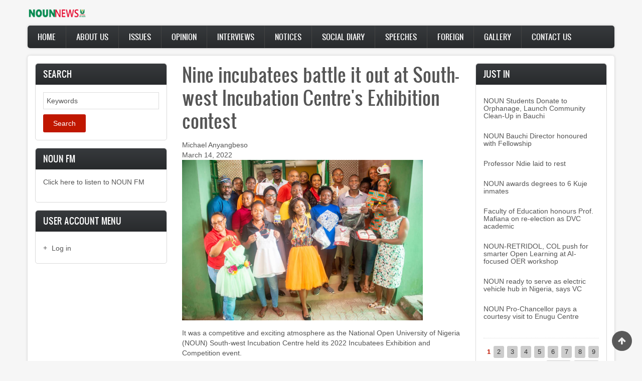

--- FILE ---
content_type: text/html; charset=UTF-8
request_url: https://nounnews.nou.edu.ng/index.php/article/nine-incubatees-battle-it-out-south-west-incubation-centres-exhibition-contest
body_size: 9224
content:
<!DOCTYPE html>
<html lang="en" dir="ltr" prefix="content: http://purl.org/rss/1.0/modules/content/  dc: http://purl.org/dc/terms/  foaf: http://xmlns.com/foaf/0.1/  og: http://ogp.me/ns#  rdfs: http://www.w3.org/2000/01/rdf-schema#  schema: http://schema.org/  sioc: http://rdfs.org/sioc/ns#  sioct: http://rdfs.org/sioc/types#  skos: http://www.w3.org/2004/02/skos/core#  xsd: http://www.w3.org/2001/XMLSchema# ">
  <head>
    <meta charset="utf-8" />
<meta name="Generator" content="Drupal 8 (https://www.drupal.org)" />
<meta name="MobileOptimized" content="width" />
<meta name="HandheldFriendly" content="true" />
<meta name="viewport" content="width=device-width, initial-scale=1.0" />
<link rel="shortcut icon" href="/themes/contrib/zircon/favicon.ico" type="image/vnd.microsoft.icon" />
<link rel="canonical" href="https://nounnews.nou.edu.ng/index.php/article/nine-incubatees-battle-it-out-south-west-incubation-centres-exhibition-contest" />
<link rel="shortlink" href="https://nounnews.nou.edu.ng/index.php/node/554" />
<link rel="revision" href="https://nounnews.nou.edu.ng/index.php/article/nine-incubatees-battle-it-out-south-west-incubation-centres-exhibition-contest" />

    <title>Nine incubatees battle it out at South-west Incubation Centre&#039;s Exhibition contest | nounnews</title>
    <link rel="stylesheet" media="all" href="/sites/default/files/css/css_hmB9YG0qOXQZizCBOSY088SOlba9zmNa9o7bw5bWHOA.css" />
<link rel="stylesheet" media="all" href="/sites/default/files/css/css_P_hOKTjGw8nL6zxniPIXHQW8W4MN-aly9P7XrgJtweg.css" />
<link rel="stylesheet" media="print" href="/sites/default/files/css/css_47DEQpj8HBSa-_TImW-5JCeuQeRkm5NMpJWZG3hSuFU.css" />
<link rel="stylesheet" media="all" href="/sites/default/files/css/css_n7ULrL0uMb3-h-4H1uzkGwb3cMo-7mBnjf_d_E1i1Gk.css" />

    
<!--[if lte IE 8]>
<script src="/sites/default/files/js/js_VtafjXmRvoUgAzqzYTA3Wrjkx9wcWhjP0G4ZnnqRamA.js"></script>
<![endif]-->

    <meta name="viewport" content="width=device-width, initial-scale=1.0, maximum-scale=1.0, user-scalable=no">
    <meta name="HandheldFriendly" content="true" />
    <meta name="apple-touch-fullscreen" content="YES" />
  </head>
  <body>
    <a href="#main-content" class="visually-hidden focusable">
      Skip to main content
    </a>
    
      <div class="dialog-off-canvas-main-canvas" data-off-canvas-main-canvas>
    <div class="page">
<a name="Top" id="Top"></a>
<header id="header" class="header" role="header">
  <div class="container">
    
       <button type="button" class="navbar-toggle" data-toggle="collapse" data-target="#main-menu-inner">
      <span class="sr-only">Toggle navigation</span>
      <span class="icon-bar"></span>
      <span class="icon-bar"></span>
      <span class="icon-bar"></span>
    </button>

      <div class="region region-header">
    <div id="block-zircon-branding" class="block block-system block-system-branding-block">
  
    
        <a href="/index.php/" rel="home" class="site-logo">
      <img src="/sites/default/files/NOUNNEWS%20LOGO_0.png" alt="Home" />
    </a>
      </div>

  </div>

    
  </div>
</header>

  
      <nav id="main-menu" class="navbar navbar-default" role="navigation">	
  		  <div class="collapse navbar-collapse" id="main-menu-inner">
          <div class="container">
              <div class="region region-main-menu">
    <nav role="navigation" aria-labelledby="block-zircon-main-menu-menu" id="block-zircon-main-menu" class="block block-menu navigation menu--main">
            
  <h2 class="visually-hidden" id="block-zircon-main-menu-menu">Main navigation</h2>
  

        
              <ul class="menu">
                    <li class="menu-item">
        <a href="/index.php/" data-drupal-link-system-path="&lt;front&gt;">Home</a>
              </li>
                <li class="menu-item">
        <a href="/index.php/basic-page/directorate-media-and-publicity" data-drupal-link-system-path="node/142">About Us</a>
              </li>
                <li class="menu-item">
        <a href="/index.php/issues" data-drupal-link-system-path="issues">Issues</a>
              </li>
                <li class="menu-item">
        <a href="/index.php/opinion" data-drupal-link-system-path="opinion">Opinion</a>
              </li>
                <li class="menu-item">
        <a href="/index.php/Interviews" data-drupal-link-system-path="Interviews">Interviews</a>
              </li>
                <li class="menu-item">
        <a href="/index.php/notices" data-drupal-link-system-path="notices">Notices</a>
              </li>
                <li class="menu-item">
        <a href="/index.php/social_diary" data-drupal-link-system-path="social_diary">Social Diary</a>
              </li>
                <li class="menu-item">
        <a href="/index.php/speeches" data-drupal-link-system-path="speeches">Speeches</a>
              </li>
                <li class="menu-item">
        <a href="/index.php/foreign" data-drupal-link-system-path="foreign">Foreign</a>
              </li>
                <li class="menu-item">
        <a href="/index.php/image-gallery" data-drupal-link-system-path="image-gallery">Gallery</a>
              </li>
                <li class="menu-item">
        <a href="/index.php/contact/contact_us" data-drupal-link-system-path="contact/contact_us">Contact Us</a>
              </li>
        </ul>
  


  </nav>

  </div>
						
          </div>
        </div>
    </nav>
  
  
  
  
      

  <section id="main" class="main" role="main">
    <a id="main-content"></a>
    <div class="container">
      <div class="row">
        
                  <aside class="sidebar-first sidebar col-lg-3 col-md-3 col-sm-12 col-xs-12" role="complementary">
              <div class="region region-sidebar-first">
    <div class="search-block-form block block-search container-inline" data-drupal-selector="search-block-form" id="block-zircon-search" role="search">
  
      <h2>Search</h2>
    
      <form action="/index.php/search/node" method="get" id="search-block-form" accept-charset="UTF-8">
  <div class="js-form-item form-item js-form-type-search form-type-search js-form-item-keys form-item-keys form-no-label">
      <label for="edit-keys" class="visually-hidden">Search</label>
        <input title="Enter the terms you wish to search for." data-drupal-selector="edit-keys" type="search" id="edit-keys" name="keys" value="" size="15" maxlength="128" class="form-search" />

        </div>
<div data-drupal-selector="edit-actions" class="form-actions js-form-wrapper form-wrapper" id="edit-actions--2"><input data-drupal-selector="edit-submit" type="submit" id="edit-submit--2" value="Search" class="button js-form-submit form-submit" />
</div>

</form>

  </div>
<div id="block-nounfm" class="block block-block-content block-block-content581a2a5c-fdf4-4a07-8974-af6fc99e4e5e">
  
      <h2>NOUN FM</h2>
    
      
            <div class="clearfix text-formatted field field--name-body field--type-text-with-summary field--label-hidden field__item"><p><a href="/basic-page/listen-noun-fm">Click here to listen to NOUN FM</a></p>
</div>
      
  </div>
<nav role="navigation" aria-labelledby="block-useraccountmenu-menu" id="block-useraccountmenu" class="block block-menu navigation menu--account">
      
  <h2 id="block-useraccountmenu-menu">User account menu</h2>
  

        
              <ul class="menu">
                    <li class="menu-item">
        <a href="/index.php/user/login" data-drupal-link-system-path="user/login">Log in</a>
              </li>
        </ul>
  


  </nav>

  </div>

          </aside>
        		
        <div class="content col-lg-6 col-md-6 col-sm-12 col-xs-12">
          

          
                    

          

          
            <div class="region region-content">
    <div id="block-zircon-page-title" class="block block-core block-page-title-block">
  
    
      
  <h1 class="page-title"><span property="schema:name" class="field field--name-title field--type-string field--label-hidden">Nine incubatees battle it out at South-west Incubation Centre&#039;s Exhibition contest</span>
</h1>


  </div>
<div id="block-zircon-content" class="block block-system block-system-main-block">
  
    
      
<article data-history-node-id="554" role="article" about="/index.php/article/nine-incubatees-battle-it-out-south-west-incubation-centres-exhibition-contest" typeof="schema:Article" class="node node--type-article node--promoted node--view-mode-full">

  
      <span property="schema:name" content="Nine incubatees battle it out at South-west Incubation Centre&#039;s Exhibition contest" class="rdf-meta hidden"></span>
  <span property="schema:interactionCount" content="UserComments:0" class="rdf-meta hidden"></span>


  
  <div class="node__content">
    
            <div class="field field--name-field-writer field--type-entity-reference field--label-hidden field__item">Michael Anyangbeso</div>
      
            <div class="field field--name-field-date field--type-datetime field--label-hidden field__item"><time datetime="2022-03-14T10:21:09Z" class="datetime">March 14, 2022</time>
</div>
      
            <div class="field field--name-field-image field--type-image field--label-hidden field__item">  <img property="schema:image" src="/sites/default/files/styles/large/public/images/image%2835%29.png?itok=wA6Rg6GX" width="480" height="320" alt="incubatees" typeof="foaf:Image" class="image-style-large" />


</div>
      
            <div property="schema:text" class="clearfix text-formatted field field--name-body field--type-text-with-summary field--label-hidden field__item"><p><span><span><span>It was a competitive and exciting atmosphere as the National Open University of Nigeria (NOUN)</span></span> <span><span>South</span></span><span><span>-</span></span><span><span>west</span></span> <span><span>Incubation Centre held its 2022 Incubatees Exhibition and Competition event. </span></span><br />
<br />
<span><span>The programme</span></span><span><span>,</span></span><span><span> which took place at the Lagos office on </span></span><span><span>March </span></span><span><span>9</span></span><span><span>,</span></span><span><span> 2022 had incubatees from various study centres within the South</span></span><span><span>-</span></span><span><span>west zone participating as they presented business ideas, plans while showcasing their products. </span></span></span></p>

<p><span><span><span>It was a stiff competition, with products ranging from already made kids clothes, hand-crafted bags, locally made fabrics, cakes of different designs, liquid soap, packaged T-shirts and handy toilet disinfectants. </span></span></span></p>

<p><span><span><span>All products displayed were made from locally sourced materials, in line with the </span></span><span><span>c</span></span><span><span>entre's stand on encouraging proudly made in Nigeria brands.  </span></span><br />
<br />
<span><span>Present at the competition as </span></span><span><span>j</span></span><span><span>udges were the </span></span><span><span>D</span></span><span><span>irectors of Mushin, Lagos and Apapa </span></span><span><span>St</span></span><span><span>udy </span></span><span><span>C</span></span><span><span>entres</span></span><span><span>:</span></span><span><span> Dr</span></span><span><span>.</span></span><span><span> (Mrs</span></span><span><span>.</span></span><span><span>) Yemisi Ogunlela, Dr</span></span><span><span>.</span></span><span><span> (Mrs</span></span><span><span>.</span></span><span><span>) Alero Akujobi and Dr</span></span><span><span>.</span></span><span><span> (Mrs</span></span><span><span>.</span></span><span><span>) Ofe Inua</span></span><span><span>, respectively, who </span></span><span><span>assessed the participants as they took turns in their presentations. </span></span></span></p>

<p><span><span><span>The directors</span></span><span><span>,</span></span><span><span> while commenting on the presentations</span></span><span><span>,</span></span><span><span> agreed that packaging of the products is crucial, a well-packaged product draws in customers to make enquiries and ultimately make a purchase. </span></span><br />
<br />
<span><span>The </span></span><span><span>c</span></span><span><span>oordinator of the centre, Dr</span></span><span><span>.</span></span><span><span> Sam Awolumate briefed the participants and guests on the reason for such an event</span></span><span><span>, saying</span></span><span><span> that the idea </span></span><span><span>wa</span></span><span><span>s to help students add value to themselves and society, by charging them to be creative in their approach to solving problems. </span></span></span></p>

<p><span><span><span>The event </span></span><span><span>also aimed at making it </span></span><span><span>known to the world the</span></span> <span><span>entrepreneurial capabilities of the students.</span></span><br />
<br />
<span><span>T</span></span><span><span>he Principal Assistant Registrar of the centre, Mrs</span></span><span><span>.</span></span><span><span> Christiana Uzoukwu</span></span><span><span>,</span></span><span><span> while speaking with </span></span><em><span><span><em>N</em></span></span></em><em><span><span><em>OUN News</em></span></span></em><span><span> said the programme </span></span><span><span>wa</span></span><span><span>s </span></span><span><span>targeted at</span></span><span><span> encourag</span></span><span><span>ing</span></span><span><span> student-preneurs in the university so they can compete favourably with their counterparts in other institutions and even after they leave school. </span></span></span></p>

<p><span><span><span>She noted that competitions and exhibitions like this will take place in the centre periodically to aid students in better fine-tuning their crafts and creating brands that can stand out in the global marketplace. </span></span><br />
<br />
<span><span>In total, nine incubatees competed</span></span><span><span>;</span></span><span><span> they </span></span><span><span>are:</span></span><span><span> Utheh Christine Jumbo, Imagulaya Joy Omosigho, Esther Solomon, Ogenna Gladys Igwilo, Edith Iyabo Rachael, Ogunniyi Folakemi Bernice, Adelakun Abosede and Howells Olusegun Adedeji. </span></span></span></p>

<p><span><span><span>Ogenna Gladys Igwilo emerged as the winner, polling 57% of the votes from the judges. </span></span></span></p>

<p><span><span><span>She made beautifully designed handbags and kettle cakes</span></span><span><span> and, therefore, will </span></span><span><span>be representing the South</span></span><span><span>-</span></span><span><span>west Incubation </span></span><span><span>C</span></span><span><span>entre at the</span></span><span><span> zonal</span></span><span><span>/</span></span><span><span>n</span></span><span><span>ational competition coming up later in the year.</span></span></span></p></div>
      
  <div class="field field--name-field-category field--type-entity-reference field--label-inline clearfix">
    <div class="field__label">Category</div>
              <div class="field__item"><a href="/index.php/category-articles/category-articles" hreflang="en">JUST IN</a></div>
          </div>
  <div class="node__links">
    <ul class="links inline"><li class="comment-forbidden"><a href="/index.php/user/login?destination=/index.php/article/nine-incubatees-battle-it-out-south-west-incubation-centres-exhibition-contest%23comment-form">Log in</a> to post comments</li><li class="statistics-counter">122 views</li></ul>  </div>

  </div>

</article>

  </div>
<div id="block-socialsharingblock" class="block block-social-media block-social-sharing-block">
  
      <h2>Social Sharing block</h2>
    
      

<div class="social-media-sharing">
  <ul class="">
                    <li>
        <a    target="_blank"  rel="nooopener noreffer"  class="facebook-share share"   href="http://www.facebook.com/share.php?u=https://nounnews.nou.edu.ng/index.php/article/nine-incubatees-battle-it-out-south-west-incubation-centres-exhibition-contest&amp;title=Nine incubatees battle it out at South-west Incubation Centre&amp;#039;s Exhibition contest"
          title="Facebook">
                      <img alt="Facebook" src="https://nounnews.nou.edu.ng/modules/contrib/social_media/icons/facebook_share.svg">
                  </a>

      </li>
                <li>
        <a    target="_blank"  rel="nooopener noreffer"  class="facebook-msg share"   onclick="FB.ui({method: &#039;send&#039;,link: &#039;https://nounnews.nou.edu.ng/index.php/article/nine-incubatees-battle-it-out-south-west-incubation-centres-exhibition-contest&#039;})"
          title="Facebook messenger">
                      <img alt="Facebook messenger" src="https://nounnews.nou.edu.ng/modules/contrib/social_media/icons/facebook_msg.svg">
                  </a>

      </li>
                <li>
        <a    target="_blank"  rel="nooopener noreffer"  class="linkedin share"   href="http://www.linkedin.com/shareArticle?mini=true&amp;url=https://nounnews.nou.edu.ng/index.php/article/nine-incubatees-battle-it-out-south-west-incubation-centres-exhibition-contest&amp;title=Nine incubatees battle it out at South-west Incubation Centre&amp;#039;s Exhibition contest&amp;source=https://nounnews.nou.edu.ng/index.php/article/nine-incubatees-battle-it-out-south-west-incubation-centres-exhibition-contest"
          title="Linkedin">
                      <img alt="Linkedin" src="https://nounnews.nou.edu.ng/modules/contrib/social_media/icons/linkedin.svg">
                  </a>

      </li>
                <li>
        <a    target="_blank"  rel="nooopener noreffer"  class="twitter share"   href="https://twitter.com/intent/tweet?url=https://nounnews.nou.edu.ng/index.php/article/nine-incubatees-battle-it-out-south-west-incubation-centres-exhibition-contest&amp;url=https://nounnews.nou.edu.ng/index.php/article/nine-incubatees-battle-it-out-south-west-incubation-centres-exhibition-contest&amp;hashtags=Hashtag"
          title="Twitter">
                      <img alt="Twitter" src="https://nounnews.nou.edu.ng/modules/contrib/social_media/icons/twitter.svg">
                  </a>

      </li>
                <li>
        <a    target="_blank"  rel="nooopener noreffer"  class="pinterest share"   href="https://www.pinterest.com/pin/create/button/?url=https://nounnews.nou.edu.ng/index.php/article/nine-incubatees-battle-it-out-south-west-incubation-centres-exhibition-contest&amp;description=Nine incubatees battle it out at South-west Incubation Centre&amp;#039;s Exhibition contest"
          title="Pinterest">
                      <img alt="Pinterest" src="https://nounnews.nou.edu.ng/modules/contrib/social_media/icons/pinterest.svg">
                  </a>

      </li>
                <li>
        <a      class="email share"   href="mailto:?subject=Nine incubatees battle it out at South-west Incubation Centre&amp;#039;s Exhibition contest&amp;body=Check out this site https://nounnews.nou.edu.ng/index.php/article/nine-incubatees-battle-it-out-south-west-incubation-centres-exhibition-contest"
          title="Email">
                      <img alt="Email" src="https://nounnews.nou.edu.ng/modules/contrib/social_media/icons/email.svg">
                  </a>

      </li>
      </ul>
</div>


  </div>

  </div>


          <!---->
        </div>

                  <aside class="sidebar-second sidebar col-lg-3 col-md-3 col-sm-12 col-xs-12" role="complementary">
              <div class="region region-sidebar-second">
    <div class="views-element-container block block-views block-views-blockfrontpage-block-2" id="block-views-block-frontpage-block-2">
  
      <h2>Just In</h2>
    
      <div><div>
      
      <div class="view-content">
      <table class="views-table views-view-table cols-0">
      <tbody>
          <tr>
                                                                                        <td class="views-field views-field-title"><h6>
                              <a href="/index.php/article/noun-students-donate-orphanage-launch-community-clean-bauchi" hreflang="en">NOUN Students Donate to Orphanage, Launch Community Clean-Up in Bauchi</a>
                            </h6>          </td>
              </tr>
          <tr>
                                                                                        <td class="views-field views-field-title"><h6>
                              <a href="/index.php/article/noun-bauchi-director-honoured-fellowship" hreflang="en"> NOUN Bauchi Director honoured with Fellowship</a>
                            </h6>          </td>
              </tr>
          <tr>
                                                                                        <td class="views-field views-field-title"><h6>
                              <a href="/index.php/article/professor-ndie-laid-rest" hreflang="en">Professor Ndie laid to rest</a>
                            </h6>          </td>
              </tr>
          <tr>
                                                                                        <td class="views-field views-field-title"><h6>
                              <a href="/index.php/article/noun-awards-degrees-6-kuje-inmates" hreflang="en">NOUN awards degrees to 6 Kuje inmates</a>
                            </h6>          </td>
              </tr>
          <tr>
                                                                                        <td class="views-field views-field-title"><h6>
                              <a href="/index.php/article/faculty-education-honours-prof-mafiana-re-election-dvc-academic" hreflang="en">Faculty of Education honours Prof. Mafiana on re-election as DVC academic </a>
                            </h6>          </td>
              </tr>
          <tr>
                                                                                        <td class="views-field views-field-title"><h6>
                              <a href="/index.php/article/noun-retridol-col-push-smarter-open-learning-ai-focused-oer-workshop" hreflang="en">NOUN-RETRIDOL, COL push for smarter Open Learning at AI-focused OER workshop</a>
                            </h6>          </td>
              </tr>
          <tr>
                                                                                        <td class="views-field views-field-title"><h6>
                              <a href="/index.php/article/noun-ready-serve-electric-vehicle-hub-nigeria-says-vc" hreflang="en">NOUN ready to serve as electric vehicle hub in Nigeria, says VC</a>
                            </h6>          </td>
              </tr>
          <tr>
                                                                                        <td class="views-field views-field-title"><h6>
                              <a href="/index.php/article/noun-pro-chancellor-pays-courtesy-visit-enugu-centre" hreflang="en">NOUN Pro-Chancellor pays a courtesy visit to Enugu Centre </a>
                            </h6>          </td>
              </tr>
      </tbody>
</table>

    </div>
  
        <nav class="pager" role="navigation" aria-labelledby="pagination-heading">
    <h4 id="pagination-heading" class="visually-hidden">Pagination</h4>
    <ul class="pager__items js-pager__items">
                                                        <li class="pager__item is-active">
                                          <a href="?page=0" title="Current page">
            <span class="visually-hidden">
              Current page
            </span>1</a>
        </li>
              <li class="pager__item">
                                          <a href="?page=1" title="Go to page 2">
            <span class="visually-hidden">
              Page
            </span>2</a>
        </li>
              <li class="pager__item">
                                          <a href="?page=2" title="Go to page 3">
            <span class="visually-hidden">
              Page
            </span>3</a>
        </li>
              <li class="pager__item">
                                          <a href="?page=3" title="Go to page 4">
            <span class="visually-hidden">
              Page
            </span>4</a>
        </li>
              <li class="pager__item">
                                          <a href="?page=4" title="Go to page 5">
            <span class="visually-hidden">
              Page
            </span>5</a>
        </li>
              <li class="pager__item">
                                          <a href="?page=5" title="Go to page 6">
            <span class="visually-hidden">
              Page
            </span>6</a>
        </li>
              <li class="pager__item">
                                          <a href="?page=6" title="Go to page 7">
            <span class="visually-hidden">
              Page
            </span>7</a>
        </li>
              <li class="pager__item">
                                          <a href="?page=7" title="Go to page 8">
            <span class="visually-hidden">
              Page
            </span>8</a>
        </li>
              <li class="pager__item">
                                          <a href="?page=8" title="Go to page 9">
            <span class="visually-hidden">
              Page
            </span>9</a>
        </li>
                          <li class="pager__item pager__item--ellipsis" role="presentation">&hellip;</li>
                          <li class="pager__item pager__item--next">
          <a href="?page=1" title="Go to next page" rel="next">
            <span class="visually-hidden">Next page</span>
            <span aria-hidden="true">Next ›</span>
          </a>
        </li>
                          <li class="pager__item pager__item--last">
          <a href="?page=208" title="Go to last page">
            <span class="visually-hidden">Last page</span>
            <span aria-hidden="true">Last »</span>
          </a>
        </li>
          </ul>
  </nav>

          </div>
</div>

  </div>
<div id="block-nounfm-2" class="block block-block-content block-block-content581a2a5c-fdf4-4a07-8974-af6fc99e4e5e">
  
      <h2>NOUN FM</h2>
    
      
            <div class="clearfix text-formatted field field--name-body field--type-text-with-summary field--label-hidden field__item"><p><a href="/basic-page/listen-noun-fm">Click here to listen to NOUN FM</a></p>
</div>
      
  </div>

  </div>

          </aside>
              </div>
    </div>
  </section>

      <section id="panel_first" class="panel_first">
      <div class="container">
        <div class="row">
          <div class="col-lg-12 col-md-12 col-sm-12 col-xs-12">
              <div class="region region-panel-first-1">
    <div class="views-element-container block block-views block-views-blockfrontpage-block-3" id="block-views-block-frontpage-block-3">
  
    
      <div><div>
      
      <div class="view-content">
          <div class="views-view-grid horizontal cols-4 clearfix">
            <div class="views-row clearfix row-1">
                  <div class="views-col col-1" style="width: 25%;">
            <div class="views-field views-field-field-image"><div class="field-content">  <a href="/index.php/article/nasa-confers-fellowship-dutse-centre-director" hreflang="en"><img src="/sites/default/files/styles/medium/public/images/dutse.jpg?itok=8aEYN8TS" width="124" height="220" alt="PIX" typeof="foaf:Image" class="image-style-medium" />

</a>
</div></div><div class="views-field views-field-title"><span class="field-content"><a href="/index.php/article/nasa-confers-fellowship-dutse-centre-director" hreflang="en">NASA Confers Fellowship on Dutse Centre Director </a></span></div>
          </div>
                  <div class="views-col col-2" style="width: 25%;">
            <div class="views-field views-field-field-image"><div class="field-content">  <a href="/index.php/article/next-noun-vc-selection-process-will-be-fair-and-just-all" hreflang="en"><img src="/sites/default/files/styles/medium/public/images/bc.jpg?itok=h_j_Bum4" width="176" height="220" alt="VC" typeof="foaf:Image" class="image-style-medium" />

</a>
</div></div><div class="views-field views-field-title"><span class="field-content"><a href="/index.php/article/next-noun-vc-selection-process-will-be-fair-and-just-all" hreflang="en">Next NOUN VC: Selection Process Will Be Fair and Just to All</a></span></div>
          </div>
                  <div class="views-col col-3" style="width: 25%;">
            <div class="views-field views-field-field-image"><div class="field-content">  <a href="/index.php/article/cardiff-metropolitan-university-noun-begin-transnational-education-survey" hreflang="en"><img src="/sites/default/files/styles/medium/public/images/IMG_9551.JPG?itok=W3HexR2s" width="220" height="147" alt="PIX" typeof="foaf:Image" class="image-style-medium" />

</a>
</div></div><div class="views-field views-field-title"><span class="field-content"><a href="/index.php/article/cardiff-metropolitan-university-noun-begin-transnational-education-survey" hreflang="en">Cardiff Metropolitan University, NOUN begin transnational education survey </a></span></div>
          </div>
                  <div class="views-col col-4" style="width: 25%;">
            <div class="views-field views-field-field-image"><div class="field-content">  <a href="/index.php/article/nsbmb-plans-research-hub-abuja-calls-local-vaccine-innovation-intensify" hreflang="en"><img src="/sites/default/files/styles/medium/public/images/IMG_4397.JPG?itok=K8qMDKAq" width="220" height="147" alt="PIX" typeof="foaf:Image" class="image-style-medium" />

</a>
</div></div><div class="views-field views-field-title"><span class="field-content"><a href="/index.php/article/nsbmb-plans-research-hub-abuja-calls-local-vaccine-innovation-intensify" hreflang="en">NSBMB plans research hub in Abuja as calls for local vaccine innovation intensify</a></span></div>
          </div>
              </div>
          <div class="views-row clearfix row-2">
                  <div class="views-col col-1" style="width: 25%;">
            <div class="views-field views-field-field-image"><div class="field-content">  <a href="/index.php/article/nilest-visits-vc-explores-collaborative-opportunities-noun" hreflang="en"><img src="/sites/default/files/styles/medium/public/images/IMG_5648.JPG?itok=vtIUPJHo" width="220" height="147" alt="Pix" typeof="foaf:Image" class="image-style-medium" />

</a>
</div></div><div class="views-field views-field-title"><span class="field-content"><a href="/index.php/article/nilest-visits-vc-explores-collaborative-opportunities-noun" hreflang="en">NILEST visits VC, explores collaborative opportunities with NOUN</a></span></div>
          </div>
                  <div class="views-col col-2" style="width: 25%;">
            <div class="views-field views-field-field-image"><div class="field-content">  <a href="/index.php/article/bappah-bags-excellence-award" hreflang="en"><img src="/sites/default/files/styles/medium/public/images/BAPPAH.jpg?itok=AXfBi61M" width="99" height="220" alt="PIX" typeof="foaf:Image" class="image-style-medium" />

</a>
</div></div><div class="views-field views-field-title"><span class="field-content"><a href="/index.php/article/bappah-bags-excellence-award" hreflang="en">Bappah bags Excellence Award</a></span></div>
          </div>
                  <div class="views-col col-3" style="width: 25%;">
            <div class="views-field views-field-field-image"><div class="field-content">  <a href="/index.php/article/gwarzo-community-centre-takes-advocacy-govt-establishments-commercial-centers" hreflang="en"><img src="/sites/default/files/styles/medium/public/images/GWAR.jpg?itok=-BoCZXBr" width="220" height="165" alt="PIX" typeof="foaf:Image" class="image-style-medium" />

</a>
</div></div><div class="views-field views-field-title"><span class="field-content"><a href="/index.php/article/gwarzo-community-centre-takes-advocacy-govt-establishments-commercial-centers" hreflang="en">Gwarzo community centre takes advocacy to to govt establishments, commercial centers</a></span></div>
          </div>
                  <div class="views-col col-4" style="width: 25%;">
            <div class="views-field views-field-field-image"><div class="field-content">  <a href="/index.php/article/obasanjo-congratulates-jegede-his-aau-award" hreflang="en"><img src="/sites/default/files/styles/medium/public/images/Obasanjo.jpg.jpg?itok=9dAQwvWQ" width="220" height="124" alt="PIX" typeof="foaf:Image" class="image-style-medium" />

</a>
</div></div><div class="views-field views-field-title"><span class="field-content"><a href="/index.php/article/obasanjo-congratulates-jegede-his-aau-award" hreflang="en">Obasanjo congratulates Jegede on his AAU award</a></span></div>
          </div>
              </div>
      </div>

    </div>
  
        <nav class="pager" role="navigation" aria-labelledby="pagination-heading--2">
    <h4 id="pagination-heading--2" class="visually-hidden">Pagination</h4>
    <ul class="pager__items js-pager__items">
                                                        <li class="pager__item is-active">
                                          <a href="?page=0" title="Current page">
            <span class="visually-hidden">
              Current page
            </span>1</a>
        </li>
              <li class="pager__item">
                                          <a href="?page=1" title="Go to page 2">
            <span class="visually-hidden">
              Page
            </span>2</a>
        </li>
              <li class="pager__item">
                                          <a href="?page=2" title="Go to page 3">
            <span class="visually-hidden">
              Page
            </span>3</a>
        </li>
              <li class="pager__item">
                                          <a href="?page=3" title="Go to page 4">
            <span class="visually-hidden">
              Page
            </span>4</a>
        </li>
                                      <li class="pager__item pager__item--next">
          <a href="?page=1" title="Go to next page" rel="next">
            <span class="visually-hidden">Next page</span>
            <span aria-hidden="true">Next ›</span>
          </a>
        </li>
                          <li class="pager__item pager__item--last">
          <a href="?page=3" title="Go to last page">
            <span class="visually-hidden">Last page</span>
            <span aria-hidden="true">Last »</span>
          </a>
        </li>
          </ul>
  </nav>

          </div>
</div>

  </div>

  </div>

          </div>
        </div>
      </div>
    </section>
      
      <section id="panel_second" class="panel_second">
      <div class="container">
        <div class="row">
          <div class="col-lg-3 col-md-3 col-sm-12 col-xs-12">
              <div class="region region-panel-second-1">
    <div class="views-element-container block block-views block-views-blockmagazine-cover-block-1" id="block-views-block-magazine-cover-block-1">
  
      <h2>Magazine Cover</h2>
    
      <div><div>
      
      <div class="view-content">
        <div class="skin-default">
    
    <div id="views_slideshow_cycle_main_magazine_cover-block_1" class="views_slideshow_cycle_main views_slideshow_main">
    <div id="views_slideshow_cycle_teaser_section_magazine_cover-block_1"  class="views_slideshow_cycle_teaser_section">
     <div id="views_slideshow_cycle_div_magazine_cover-block_1_0"  class="views_slideshow_cycle_slide views_slideshow_slide views-row-1 views-row-odd">
      <div  class="views-row views-row-0 views-row-odd views-row-first">
  <div class="views-field views-field-name"><span class="field-content"><a href="/index.php/issues/issues" hreflang="en">Vol. 38 No.9</a></span></div><div class="views-field views-field-field-cover"><div class="field-content">  <a href="/index.php/issues/issues" hreflang="en"><img src="/sites/default/files/styles/medium/public/images/cover1.JPG?itok=-6USrrAw" width="160" height="220" alt="cover photo" typeof="foaf:Image" class="image-style-medium" />

</a>
</div></div>
</div>

  </div>

     <div id="views_slideshow_cycle_div_magazine_cover-block_1_1"  class="views_slideshow_cycle_slide views_slideshow_slide views-row-2 views_slideshow_cycle_hidden views-row-even">
      <div  class="views-row views-row-1 views-row-even">
  <div class="views-field views-field-name"><span class="field-content"><a href="/index.php/issues/issues-0" hreflang="en">Vol 37 No8</a></span></div><div class="views-field views-field-field-cover"><div class="field-content">  <a href="/index.php/issues/issues-0" hreflang="en"><img src="/sites/default/files/styles/medium/public/images/cover2.JPG?itok=K9l_hKJn" width="170" height="220" alt="cover photo" typeof="foaf:Image" class="image-style-medium" />

</a>
</div></div>
</div>

  </div>

     <div id="views_slideshow_cycle_div_magazine_cover-block_1_2"  class="views_slideshow_cycle_slide views_slideshow_slide views-row-3 views_slideshow_cycle_hidden views-row-odd">
      <div  class="views-row views-row-2 views-row-odd">
  <div class="views-field views-field-name"><span class="field-content"><a href="/index.php/issues/issues-1" hreflang="en">Vol 38 NO 11</a></span></div><div class="views-field views-field-field-cover"><div class="field-content">  <a href="/index.php/issues/issues-1" hreflang="en"><img src="/sites/default/files/styles/medium/public/images/cover3.JPG?itok=i1adPR4U" width="183" height="220" alt="cover photo" typeof="foaf:Image" class="image-style-medium" />

</a>
</div></div>
</div>

  </div>

     <div id="views_slideshow_cycle_div_magazine_cover-block_1_3"  class="views_slideshow_cycle_slide views_slideshow_slide views-row-4 views_slideshow_cycle_hidden views-row-even">
      <div  class="views-row views-row-3 views-row-even">
  <div class="views-field views-field-name"><span class="field-content"><a href="/index.php/issues/issues-2" hreflang="en">Vol 37 No 9</a></span></div><div class="views-field views-field-field-cover"><div class="field-content">  <a href="/index.php/issues/issues-2" hreflang="en"><img src="/sites/default/files/styles/medium/public/images/cover4.JPG?itok=d3mTuYds" width="151" height="220" alt="cover photo" typeof="foaf:Image" class="image-style-medium" />

</a>
</div></div>
</div>

  </div>

     <div id="views_slideshow_cycle_div_magazine_cover-block_1_4"  class="views_slideshow_cycle_slide views_slideshow_slide views-row-5 views_slideshow_cycle_hidden views-row-odd">
      <div  class="views-row views-row-4 views-row-odd">
  <div class="views-field views-field-name"><span class="field-content"><a href="/index.php/issues/issues-3" hreflang="en">Vol. 30 No.1 Jan-Feb 2021</a></span></div><div class="views-field views-field-field-cover"><div class="field-content">  <a href="/index.php/issues/issues-3" hreflang="en"><img src="/sites/default/files/styles/medium/public/images/JAN-FEB%202021%20BULLETIN.jpg?itok=5rH1TQBB" width="156" height="220" alt="Jan-Feb" typeof="foaf:Image" class="image-style-medium" />

</a>
</div></div>
</div>

  </div>

     <div id="views_slideshow_cycle_div_magazine_cover-block_1_5"  class="views_slideshow_cycle_slide views_slideshow_slide views-row-6 views_slideshow_cycle_hidden views-row-even">
      <div  class="views-row views-row-5 views-row-even">
  <div class="views-field views-field-name"><span class="field-content"><a href="/index.php/issues/issues-5" hreflang="en">Vol.30.No.5: Sept-Oct.2021</a></span></div><div class="views-field views-field-field-cover"><div class="field-content">  <a href="/index.php/issues/issues-5" hreflang="en"><img src="/sites/default/files/styles/medium/public/images/BULLETIN%201.jpg?itok=x7bTw-Ad" width="156" height="220" alt="pix" typeof="foaf:Image" class="image-style-medium" />

</a>
</div></div>
</div>

  </div>

     <div id="views_slideshow_cycle_div_magazine_cover-block_1_6"  class="views_slideshow_cycle_slide views_slideshow_slide views-row-7 views_slideshow_cycle_hidden views-row-odd">
      <div  class="views-row views-row-6 views-row-odd">
  <div class="views-field views-field-name"><span class="field-content"><a href="/index.php/issues/issues-6" hreflang="en">Vol.30,No 6,Nov-Dec 2021</a></span></div><div class="views-field views-field-field-cover"><div class="field-content">  <a href="/index.php/issues/issues-6" hreflang="en"><img src="/sites/default/files/styles/medium/public/images/bulletin%202.jpg?itok=LvYcEcRt" width="156" height="220" alt="PIX" typeof="foaf:Image" class="image-style-medium" />

</a>
</div></div>
</div>

  </div>

     <div id="views_slideshow_cycle_div_magazine_cover-block_1_7"  class="views_slideshow_cycle_slide views_slideshow_slide views-row-8 views_slideshow_cycle_hidden views-row-even">
      <div  class="views-row views-row-7 views-row-even">
  <div class="views-field views-field-name"><span class="field-content"><a href="/index.php/issues/issues-4" hreflang="en">Vol. 30 No.2 March-April 2021</a></span></div><div class="views-field views-field-field-cover"><div class="field-content">  <a href="/index.php/issues/issues-4" hreflang="en"><img src="/sites/default/files/styles/medium/public/images/MARCH%202021%20BULLETIN.jpg?itok=vTwRKkll" width="156" height="220" alt="March-April, 2021" typeof="foaf:Image" class="image-style-medium" />

</a>
</div></div>
</div>

  </div>

     <div id="views_slideshow_cycle_div_magazine_cover-block_1_8"  class="views_slideshow_cycle_slide views_slideshow_slide views-row-9 views_slideshow_cycle_hidden views-row-odd">
      <div  class="views-row views-row-8 views-row-odd">
  <div class="views-field views-field-name"><span class="field-content"><a href="/index.php/issues/issues-8" hreflang="en">Vol.31,No.2</a></span></div><div class="views-field views-field-field-cover"><div class="field-content">  <a href="/index.php/issues/issues-8" hreflang="en"><img src="/sites/default/files/styles/medium/public/images/BULLETIN%203.jpg?itok=1GV3V-b3" width="169" height="220" alt="pix" typeof="foaf:Image" class="image-style-medium" />

</a>
</div></div>
</div>

  </div>

     <div id="views_slideshow_cycle_div_magazine_cover-block_1_9"  class="views_slideshow_cycle_slide views_slideshow_slide views-row-10 views_slideshow_cycle_hidden views-row-even">
      <div  class="views-row views-row-9 views-row-even">
  <div class="views-field views-field-name"><span class="field-content"><a href="/index.php/issues/issues-9" hreflang="en">Vol.30.NO5:Jan-Feb.2022</a></span></div><div class="views-field views-field-field-cover"><div class="field-content">  <a href="/index.php/issues/issues-9" hreflang="en"><img src="/sites/default/files/styles/medium/public/images/BULLETIN%204.jpg?itok=54eNOy3P" width="156" height="220" alt="pix" typeof="foaf:Image" class="image-style-medium" />

</a>
</div></div>
</div>

  </div>

     <div id="views_slideshow_cycle_div_magazine_cover-block_1_10"  class="views_slideshow_cycle_slide views_slideshow_slide views-row-11 views_slideshow_cycle_hidden views-row-odd">
      <div  class="views-row views-row-10 views-row-odd">
  <div class="views-field views-field-name"><span class="field-content"><a href="/index.php/issues/issues-11" hreflang="en">Vol.31.No.4</a></span></div><div class="views-field views-field-field-cover"><div class="field-content">  <a href="/index.php/issues/issues-11" hreflang="en"><img src="/sites/default/files/styles/medium/public/images/May%20-%20june%202022_0.jpg?itok=Om6PRh2i" width="171" height="220" alt="NOUN News" typeof="foaf:Image" class="image-style-medium" />

</a>
</div></div>
</div>

  </div>

     <div id="views_slideshow_cycle_div_magazine_cover-block_1_11"  class="views_slideshow_cycle_slide views_slideshow_slide views-row-12 views_slideshow_cycle_hidden views-row-even">
      <div  class="views-row views-row-11 views-row-even">
  <div class="views-field views-field-name"><span class="field-content"><a href="/index.php/issues/issues-10" hreflang="en">Vol.31.No.5</a></span></div><div class="views-field views-field-field-cover"><div class="field-content">  <a href="/index.php/issues/issues-10" hreflang="en"><img src="/sites/default/files/styles/medium/public/images/July-August.jpg?itok=KWvXF3C4" width="171" height="220" alt="NOUN News" typeof="foaf:Image" class="image-style-medium" />

</a>
</div></div>
</div>

  </div>

     <div id="views_slideshow_cycle_div_magazine_cover-block_1_12"  class="views_slideshow_cycle_slide views_slideshow_slide views-row-13 views_slideshow_cycle_hidden views-row-odd">
      <div  class="views-row views-row-12 views-row-odd views-row-last">
  <div class="views-field views-field-name"><span class="field-content"><a href="/index.php/issues/issues-12" hreflang="en">Vol.31,No.6</a></span></div><div class="views-field views-field-field-cover"><div class="field-content">  <a href="/index.php/issues/issues-12" hreflang="en"><img src="/sites/default/files/styles/medium/public/images/September.jpg?itok=eLugDOvw" width="171" height="220" alt="NOUN News" typeof="foaf:Image" class="image-style-medium" />

</a>
</div></div>
</div>

  </div>

  </div>

</div>


        </div>

    </div>
  
          </div>
</div>

  </div>

  </div>

          </div>
          <div class="col-lg-3 col-md-3 col-sm-12 col-xs-12">
            
          </div>
          <div class="col-lg-3 col-md-3 col-sm-12 col-xs-12">
            
          </div>
          <div class="col-lg-3 col-md-3 col-sm-12 col-xs-12">
            
          </div>
        </div>
      </div>
    </section>
    
    <a href="#Top" class="btn-btt" title="Back to Top" style="display: block;"></a>          

      <footer id="footer" class="footer" role="contentinfo">
      <div class="container">
          <div class="region region-footer">
    <nav role="navigation" aria-labelledby="block-zircon-footer-menu" id="block-zircon-footer" class="block block-menu navigation menu--footer">
            
  <h2 class="visually-hidden" id="block-zircon-footer-menu">Footer menu</h2>
  

        
              <ul class="menu">
                    <li class="menu-item">
        <a href="/index.php/contact" data-drupal-link-system-path="contact">Contact</a>
              </li>
        </ul>
  


  </nav>

  </div>

      </div>
    </footer>
  
</div>

  </div>

    
    <script type="application/json" data-drupal-selector="drupal-settings-json">{"path":{"baseUrl":"\/index.php\/","scriptPath":null,"pathPrefix":"","currentPath":"node\/554","currentPathIsAdmin":false,"isFront":false,"currentLanguage":"en"},"pluralDelimiter":"\u0003","suppressDeprecationErrors":true,"ajaxPageState":{"libraries":"classy\/base,classy\/messages,classy\/node,core\/html5shiv,core\/normalize,galleryslider\/galleryslider,social_media\/basic,social_media\/facebook,statistics\/drupal.statistics,system\/base,views\/views.module,views_slideshow\/jquery_hoverIntent,views_slideshow\/widget_info,views_slideshow_cycle\/jquery_cycle,views_slideshow_cycle\/json2,views_slideshow_cycle\/views_slideshow_cycle,zircon\/global-styling","theme":"zircon","theme_token":null},"ajaxTrustedUrl":{"\/index.php\/search\/node":true},"viewsSlideshowCycle":{"#views_slideshow_cycle_main_magazine_cover-block_1":{"num_divs":13,"id_prefix":"#views_slideshow_cycle_main_","div_prefix":"#views_slideshow_cycle_div_","vss_id":"magazine_cover-block_1","effect":"fade","transition_advanced":0,"timeout":5000,"speed":700,"delay":0,"sync":1,"random":0,"pause":1,"pause_on_click":0,"action_advanced":0,"start_paused":0,"remember_slide":0,"remember_slide_days":1,"pause_in_middle":0,"pause_when_hidden":0,"pause_when_hidden_type":"full","amount_allowed_visible":"","nowrap":0,"fixed_height":1,"items_per_slide":1,"items_per_slide_first":0,"items_per_slide_first_number":1,"wait_for_image_load":1,"wait_for_image_load_timeout":3000,"cleartype":0,"cleartypenobg":0,"advanced_options":"{}","advanced_options_choices":0,"advanced_options_entry":""}},"viewsSlideshow":{"magazine_cover-block_1":{"methods":{"goToSlide":["viewsSlideshowPager","viewsSlideshowSlideCounter","viewsSlideshowCycle"],"nextSlide":["viewsSlideshowPager","viewsSlideshowSlideCounter","viewsSlideshowCycle"],"pause":["viewsSlideshowControls","viewsSlideshowCycle"],"play":["viewsSlideshowControls","viewsSlideshowCycle"],"previousSlide":["viewsSlideshowPager","viewsSlideshowSlideCounter","viewsSlideshowCycle"],"transitionBegin":["viewsSlideshowPager","viewsSlideshowSlideCounter"],"transitionEnd":[]},"paused":0}},"social_media":{"application_id":"Your Application ID"},"statistics":{"data":{"nid":"554"},"url":"\/core\/modules\/statistics\/statistics.php"},"user":{"uid":0,"permissionsHash":"7a17e4bf3daf603a46f542137483dc6218e5d7a708ece05073b8c0ed007e72e9"}}</script>
<script src="/sites/default/files/js/js_WfVm6Yi0OaeY2An72KWYMU532zBOKCRhGeDFIU07jYU.js"></script>

  </body>
</html>

